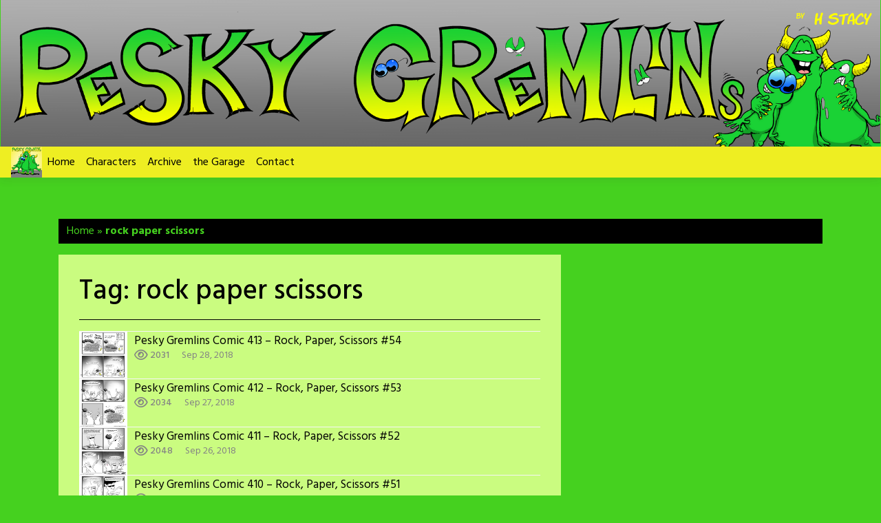

--- FILE ---
content_type: text/html; charset=UTF-8
request_url: https://peskygremlins.com/comic-tag/rock-paper-scissors/
body_size: 11820
content:
<!doctype html>
<html lang="en-US">
<head><style>img.lazy{min-height:1px}</style><link href="https://peskygremlins.com/wp-content/plugins/w3-total-cache/pub/js/lazyload.min.js" as="script">
	<meta charset="UTF-8">
	<meta name="viewport" content="width=device-width, initial-scale=1, shrink-to-fit=no">
	<link rel="profile" href="https://gmpg.org/xfn/11">

	<meta name='robots' content='index, follow, max-image-preview:large, max-snippet:-1, max-video-preview:-1' />

	<!-- This site is optimized with the Yoast SEO plugin v26.8 - https://yoast.com/product/yoast-seo-wordpress/ -->
	<title>rock paper scissors Archives - Pesky Gremlins</title>
	<link rel="canonical" href="https://peskygremlins.com/comic-tag/rock-paper-scissors/" />
	<link rel="next" href="https://peskygremlins.com/comic-tag/rock-paper-scissors/page/2/" />
	<meta property="og:locale" content="en_US" />
	<meta property="og:type" content="article" />
	<meta property="og:title" content="rock paper scissors Archives - Pesky Gremlins" />
	<meta property="og:url" content="https://peskygremlins.com/comic-tag/rock-paper-scissors/" />
	<meta property="og:site_name" content="Pesky Gremlins" />
	<meta name="twitter:card" content="summary_large_image" />
	<meta name="twitter:site" content="@PeskyGremlins" />
	<script type="application/ld+json" class="yoast-schema-graph">{"@context":"https://schema.org","@graph":[{"@type":"CollectionPage","@id":"https://peskygremlins.com/comic-tag/rock-paper-scissors/","url":"https://peskygremlins.com/comic-tag/rock-paper-scissors/","name":"rock paper scissors Archives - Pesky Gremlins","isPartOf":{"@id":"https://peskygremlins.com/#website"},"primaryImageOfPage":{"@id":"https://peskygremlins.com/comic-tag/rock-paper-scissors/#primaryimage"},"image":{"@id":"https://peskygremlins.com/comic-tag/rock-paper-scissors/#primaryimage"},"thumbnailUrl":"https://peskygremlins.com/wp-content/uploads/2024/03/Pesky_Gremlins_Comic_54_Thumb.png","breadcrumb":{"@id":"https://peskygremlins.com/comic-tag/rock-paper-scissors/#breadcrumb"},"inLanguage":"en-US"},{"@type":"ImageObject","inLanguage":"en-US","@id":"https://peskygremlins.com/comic-tag/rock-paper-scissors/#primaryimage","url":"https://peskygremlins.com/wp-content/uploads/2024/03/Pesky_Gremlins_Comic_54_Thumb.png","contentUrl":"https://peskygremlins.com/wp-content/uploads/2024/03/Pesky_Gremlins_Comic_54_Thumb.png","width":118,"height":150},{"@type":"BreadcrumbList","@id":"https://peskygremlins.com/comic-tag/rock-paper-scissors/#breadcrumb","itemListElement":[{"@type":"ListItem","position":1,"name":"Home","item":"https://peskygremlins.com/"},{"@type":"ListItem","position":2,"name":"rock paper scissors"}]},{"@type":"WebSite","@id":"https://peskygremlins.com/#website","url":"https://peskygremlins.com/","name":"Pesky Gremlins","description":"Where failure IS an option!","publisher":{"@id":"https://peskygremlins.com/#organization"},"potentialAction":[{"@type":"SearchAction","target":{"@type":"EntryPoint","urlTemplate":"https://peskygremlins.com/?s={search_term_string}"},"query-input":{"@type":"PropertyValueSpecification","valueRequired":true,"valueName":"search_term_string"}}],"inLanguage":"en-US"},{"@type":"Organization","@id":"https://peskygremlins.com/#organization","name":"Pesky Gremlins","url":"https://peskygremlins.com/","logo":{"@type":"ImageObject","inLanguage":"en-US","@id":"https://peskygremlins.com/#/schema/logo/image/","url":"https://peskygremlins.com/wp-content/uploads/2024/02/BG-Pesky-Logo-1080x1080-1.png","contentUrl":"https://peskygremlins.com/wp-content/uploads/2024/02/BG-Pesky-Logo-1080x1080-1.png","width":1080,"height":1079,"caption":"Pesky Gremlins"},"image":{"@id":"https://peskygremlins.com/#/schema/logo/image/"},"sameAs":["https://www.facebook.com/elmo.glitch","https://x.com/PeskyGremlins","https://www.instagram.com/h.__stacy/","https://www.pinterest.com/elmoglitch/"]}]}</script>
	<!-- / Yoast SEO plugin. -->


<link rel='dns-prefetch' href='//peskygremlins.com' />
<link rel='dns-prefetch' href='//www.googletagmanager.com' />
<link rel='dns-prefetch' href='//fonts.googleapis.com' />
<link rel='dns-prefetch' href='//use.fontawesome.com' />
<link rel='dns-prefetch' href='//cdn.openshareweb.com' />
<link rel='dns-prefetch' href='//cdn.shareaholic.net' />
<link rel='dns-prefetch' href='//www.shareaholic.net' />
<link rel='dns-prefetch' href='//analytics.shareaholic.com' />
<link rel='dns-prefetch' href='//recs.shareaholic.com' />
<link rel='dns-prefetch' href='//partner.shareaholic.com' />
<link rel="alternate" type="application/rss+xml" title="Pesky Gremlins &raquo; Feed" href="https://peskygremlins.com/feed/" />
<link rel="alternate" type="application/rss+xml" title="Pesky Gremlins &raquo; Comments Feed" href="https://peskygremlins.com/comments/feed/" />
<link rel="alternate" type="application/rss+xml" title="Pesky Gremlins &raquo; rock paper scissors Tag Feed" href="https://peskygremlins.com/comic-tag/rock-paper-scissors/feed/" />
<!-- Shareaholic - https://www.shareaholic.com -->
<link rel='preload' href='//cdn.shareaholic.net/assets/pub/shareaholic.js' as='script'/>
<script data-no-minify='1' data-cfasync='false'>
_SHR_SETTINGS = {"endpoints":{"local_recs_url":"https:\/\/peskygremlins.com\/wp-admin\/admin-ajax.php?action=shareaholic_permalink_related","ajax_url":"https:\/\/peskygremlins.com\/wp-admin\/admin-ajax.php"},"site_id":"2692095fc553c74c01f37274b5af9099"};
</script>
<script data-no-minify='1' data-cfasync='false' src='//cdn.shareaholic.net/assets/pub/shareaholic.js' data-shr-siteid='2692095fc553c74c01f37274b5af9099' async ></script>

<!-- Shareaholic Content Tags -->
<meta name='shareaholic:site_name' content='Pesky Gremlins' />
<meta name='shareaholic:language' content='en-US' />
<meta name='shareaholic:site_id' content='2692095fc553c74c01f37274b5af9099' />
<meta name='shareaholic:wp_version' content='9.7.13' />

<!-- Shareaholic Content Tags End -->
<style id='wp-img-auto-sizes-contain-inline-css' type='text/css'>
img:is([sizes=auto i],[sizes^="auto," i]){contain-intrinsic-size:3000px 1500px}
/*# sourceURL=wp-img-auto-sizes-contain-inline-css */
</style>
<style id='wp-emoji-styles-inline-css' type='text/css'>

	img.wp-smiley, img.emoji {
		display: inline !important;
		border: none !important;
		box-shadow: none !important;
		height: 1em !important;
		width: 1em !important;
		margin: 0 0.07em !important;
		vertical-align: -0.1em !important;
		background: none !important;
		padding: 0 !important;
	}
/*# sourceURL=wp-emoji-styles-inline-css */
</style>
<link rel='stylesheet' id='wp-block-library-css' href='https://peskygremlins.com/wp-includes/css/dist/block-library/style.min.css?ver=6.9' type='text/css' media='all' />
<style id='global-styles-inline-css' type='text/css'>
:root{--wp--preset--aspect-ratio--square: 1;--wp--preset--aspect-ratio--4-3: 4/3;--wp--preset--aspect-ratio--3-4: 3/4;--wp--preset--aspect-ratio--3-2: 3/2;--wp--preset--aspect-ratio--2-3: 2/3;--wp--preset--aspect-ratio--16-9: 16/9;--wp--preset--aspect-ratio--9-16: 9/16;--wp--preset--color--black: #000000;--wp--preset--color--cyan-bluish-gray: #abb8c3;--wp--preset--color--white: #ffffff;--wp--preset--color--pale-pink: #f78da7;--wp--preset--color--vivid-red: #cf2e2e;--wp--preset--color--luminous-vivid-orange: #ff6900;--wp--preset--color--luminous-vivid-amber: #fcb900;--wp--preset--color--light-green-cyan: #7bdcb5;--wp--preset--color--vivid-green-cyan: #00d084;--wp--preset--color--pale-cyan-blue: #8ed1fc;--wp--preset--color--vivid-cyan-blue: #0693e3;--wp--preset--color--vivid-purple: #9b51e0;--wp--preset--gradient--vivid-cyan-blue-to-vivid-purple: linear-gradient(135deg,rgb(6,147,227) 0%,rgb(155,81,224) 100%);--wp--preset--gradient--light-green-cyan-to-vivid-green-cyan: linear-gradient(135deg,rgb(122,220,180) 0%,rgb(0,208,130) 100%);--wp--preset--gradient--luminous-vivid-amber-to-luminous-vivid-orange: linear-gradient(135deg,rgb(252,185,0) 0%,rgb(255,105,0) 100%);--wp--preset--gradient--luminous-vivid-orange-to-vivid-red: linear-gradient(135deg,rgb(255,105,0) 0%,rgb(207,46,46) 100%);--wp--preset--gradient--very-light-gray-to-cyan-bluish-gray: linear-gradient(135deg,rgb(238,238,238) 0%,rgb(169,184,195) 100%);--wp--preset--gradient--cool-to-warm-spectrum: linear-gradient(135deg,rgb(74,234,220) 0%,rgb(151,120,209) 20%,rgb(207,42,186) 40%,rgb(238,44,130) 60%,rgb(251,105,98) 80%,rgb(254,248,76) 100%);--wp--preset--gradient--blush-light-purple: linear-gradient(135deg,rgb(255,206,236) 0%,rgb(152,150,240) 100%);--wp--preset--gradient--blush-bordeaux: linear-gradient(135deg,rgb(254,205,165) 0%,rgb(254,45,45) 50%,rgb(107,0,62) 100%);--wp--preset--gradient--luminous-dusk: linear-gradient(135deg,rgb(255,203,112) 0%,rgb(199,81,192) 50%,rgb(65,88,208) 100%);--wp--preset--gradient--pale-ocean: linear-gradient(135deg,rgb(255,245,203) 0%,rgb(182,227,212) 50%,rgb(51,167,181) 100%);--wp--preset--gradient--electric-grass: linear-gradient(135deg,rgb(202,248,128) 0%,rgb(113,206,126) 100%);--wp--preset--gradient--midnight: linear-gradient(135deg,rgb(2,3,129) 0%,rgb(40,116,252) 100%);--wp--preset--font-size--small: 13px;--wp--preset--font-size--medium: 20px;--wp--preset--font-size--large: 36px;--wp--preset--font-size--x-large: 42px;--wp--preset--spacing--20: 0.44rem;--wp--preset--spacing--30: 0.67rem;--wp--preset--spacing--40: 1rem;--wp--preset--spacing--50: 1.5rem;--wp--preset--spacing--60: 2.25rem;--wp--preset--spacing--70: 3.38rem;--wp--preset--spacing--80: 5.06rem;--wp--preset--shadow--natural: 6px 6px 9px rgba(0, 0, 0, 0.2);--wp--preset--shadow--deep: 12px 12px 50px rgba(0, 0, 0, 0.4);--wp--preset--shadow--sharp: 6px 6px 0px rgba(0, 0, 0, 0.2);--wp--preset--shadow--outlined: 6px 6px 0px -3px rgb(255, 255, 255), 6px 6px rgb(0, 0, 0);--wp--preset--shadow--crisp: 6px 6px 0px rgb(0, 0, 0);}:where(.is-layout-flex){gap: 0.5em;}:where(.is-layout-grid){gap: 0.5em;}body .is-layout-flex{display: flex;}.is-layout-flex{flex-wrap: wrap;align-items: center;}.is-layout-flex > :is(*, div){margin: 0;}body .is-layout-grid{display: grid;}.is-layout-grid > :is(*, div){margin: 0;}:where(.wp-block-columns.is-layout-flex){gap: 2em;}:where(.wp-block-columns.is-layout-grid){gap: 2em;}:where(.wp-block-post-template.is-layout-flex){gap: 1.25em;}:where(.wp-block-post-template.is-layout-grid){gap: 1.25em;}.has-black-color{color: var(--wp--preset--color--black) !important;}.has-cyan-bluish-gray-color{color: var(--wp--preset--color--cyan-bluish-gray) !important;}.has-white-color{color: var(--wp--preset--color--white) !important;}.has-pale-pink-color{color: var(--wp--preset--color--pale-pink) !important;}.has-vivid-red-color{color: var(--wp--preset--color--vivid-red) !important;}.has-luminous-vivid-orange-color{color: var(--wp--preset--color--luminous-vivid-orange) !important;}.has-luminous-vivid-amber-color{color: var(--wp--preset--color--luminous-vivid-amber) !important;}.has-light-green-cyan-color{color: var(--wp--preset--color--light-green-cyan) !important;}.has-vivid-green-cyan-color{color: var(--wp--preset--color--vivid-green-cyan) !important;}.has-pale-cyan-blue-color{color: var(--wp--preset--color--pale-cyan-blue) !important;}.has-vivid-cyan-blue-color{color: var(--wp--preset--color--vivid-cyan-blue) !important;}.has-vivid-purple-color{color: var(--wp--preset--color--vivid-purple) !important;}.has-black-background-color{background-color: var(--wp--preset--color--black) !important;}.has-cyan-bluish-gray-background-color{background-color: var(--wp--preset--color--cyan-bluish-gray) !important;}.has-white-background-color{background-color: var(--wp--preset--color--white) !important;}.has-pale-pink-background-color{background-color: var(--wp--preset--color--pale-pink) !important;}.has-vivid-red-background-color{background-color: var(--wp--preset--color--vivid-red) !important;}.has-luminous-vivid-orange-background-color{background-color: var(--wp--preset--color--luminous-vivid-orange) !important;}.has-luminous-vivid-amber-background-color{background-color: var(--wp--preset--color--luminous-vivid-amber) !important;}.has-light-green-cyan-background-color{background-color: var(--wp--preset--color--light-green-cyan) !important;}.has-vivid-green-cyan-background-color{background-color: var(--wp--preset--color--vivid-green-cyan) !important;}.has-pale-cyan-blue-background-color{background-color: var(--wp--preset--color--pale-cyan-blue) !important;}.has-vivid-cyan-blue-background-color{background-color: var(--wp--preset--color--vivid-cyan-blue) !important;}.has-vivid-purple-background-color{background-color: var(--wp--preset--color--vivid-purple) !important;}.has-black-border-color{border-color: var(--wp--preset--color--black) !important;}.has-cyan-bluish-gray-border-color{border-color: var(--wp--preset--color--cyan-bluish-gray) !important;}.has-white-border-color{border-color: var(--wp--preset--color--white) !important;}.has-pale-pink-border-color{border-color: var(--wp--preset--color--pale-pink) !important;}.has-vivid-red-border-color{border-color: var(--wp--preset--color--vivid-red) !important;}.has-luminous-vivid-orange-border-color{border-color: var(--wp--preset--color--luminous-vivid-orange) !important;}.has-luminous-vivid-amber-border-color{border-color: var(--wp--preset--color--luminous-vivid-amber) !important;}.has-light-green-cyan-border-color{border-color: var(--wp--preset--color--light-green-cyan) !important;}.has-vivid-green-cyan-border-color{border-color: var(--wp--preset--color--vivid-green-cyan) !important;}.has-pale-cyan-blue-border-color{border-color: var(--wp--preset--color--pale-cyan-blue) !important;}.has-vivid-cyan-blue-border-color{border-color: var(--wp--preset--color--vivid-cyan-blue) !important;}.has-vivid-purple-border-color{border-color: var(--wp--preset--color--vivid-purple) !important;}.has-vivid-cyan-blue-to-vivid-purple-gradient-background{background: var(--wp--preset--gradient--vivid-cyan-blue-to-vivid-purple) !important;}.has-light-green-cyan-to-vivid-green-cyan-gradient-background{background: var(--wp--preset--gradient--light-green-cyan-to-vivid-green-cyan) !important;}.has-luminous-vivid-amber-to-luminous-vivid-orange-gradient-background{background: var(--wp--preset--gradient--luminous-vivid-amber-to-luminous-vivid-orange) !important;}.has-luminous-vivid-orange-to-vivid-red-gradient-background{background: var(--wp--preset--gradient--luminous-vivid-orange-to-vivid-red) !important;}.has-very-light-gray-to-cyan-bluish-gray-gradient-background{background: var(--wp--preset--gradient--very-light-gray-to-cyan-bluish-gray) !important;}.has-cool-to-warm-spectrum-gradient-background{background: var(--wp--preset--gradient--cool-to-warm-spectrum) !important;}.has-blush-light-purple-gradient-background{background: var(--wp--preset--gradient--blush-light-purple) !important;}.has-blush-bordeaux-gradient-background{background: var(--wp--preset--gradient--blush-bordeaux) !important;}.has-luminous-dusk-gradient-background{background: var(--wp--preset--gradient--luminous-dusk) !important;}.has-pale-ocean-gradient-background{background: var(--wp--preset--gradient--pale-ocean) !important;}.has-electric-grass-gradient-background{background: var(--wp--preset--gradient--electric-grass) !important;}.has-midnight-gradient-background{background: var(--wp--preset--gradient--midnight) !important;}.has-small-font-size{font-size: var(--wp--preset--font-size--small) !important;}.has-medium-font-size{font-size: var(--wp--preset--font-size--medium) !important;}.has-large-font-size{font-size: var(--wp--preset--font-size--large) !important;}.has-x-large-font-size{font-size: var(--wp--preset--font-size--x-large) !important;}
/*# sourceURL=global-styles-inline-css */
</style>

<style id='classic-theme-styles-inline-css' type='text/css'>
/*! This file is auto-generated */
.wp-block-button__link{color:#fff;background-color:#32373c;border-radius:9999px;box-shadow:none;text-decoration:none;padding:calc(.667em + 2px) calc(1.333em + 2px);font-size:1.125em}.wp-block-file__button{background:#32373c;color:#fff;text-decoration:none}
/*# sourceURL=/wp-includes/css/classic-themes.min.css */
</style>
<link rel='stylesheet' id='wp-components-css' href='https://peskygremlins.com/wp-includes/css/dist/components/style.min.css?ver=6.9' type='text/css' media='all' />
<link rel='stylesheet' id='wp-preferences-css' href='https://peskygremlins.com/wp-includes/css/dist/preferences/style.min.css?ver=6.9' type='text/css' media='all' />
<link rel='stylesheet' id='wp-block-editor-css' href='https://peskygremlins.com/wp-includes/css/dist/block-editor/style.min.css?ver=6.9' type='text/css' media='all' />
<link rel='stylesheet' id='wp-reusable-blocks-css' href='https://peskygremlins.com/wp-includes/css/dist/reusable-blocks/style.min.css?ver=6.9' type='text/css' media='all' />
<link rel='stylesheet' id='wp-patterns-css' href='https://peskygremlins.com/wp-includes/css/dist/patterns/style.min.css?ver=6.9' type='text/css' media='all' />
<link rel='stylesheet' id='wp-editor-css' href='https://peskygremlins.com/wp-includes/css/dist/editor/style.min.css?ver=6.9' type='text/css' media='all' />
<link rel='stylesheet' id='block-robo-gallery-style-css-css' href='https://peskygremlins.com/wp-content/plugins/robo-gallery/includes/extensions/block/dist/blocks.style.build.css?ver=5.1.2' type='text/css' media='all' />
<style id='font-awesome-svg-styles-default-inline-css' type='text/css'>
.svg-inline--fa {
  display: inline-block;
  height: 1em;
  overflow: visible;
  vertical-align: -.125em;
}
/*# sourceURL=font-awesome-svg-styles-default-inline-css */
</style>
<link rel='stylesheet' id='font-awesome-svg-styles-css' href='https://peskygremlins.com/wp-content/uploads/font-awesome/v6.5.2/css/svg-with-js.css' type='text/css' media='all' />
<style id='font-awesome-svg-styles-inline-css' type='text/css'>
   .wp-block-font-awesome-icon svg::before,
   .wp-rich-text-font-awesome-icon svg::before {content: unset;}
/*# sourceURL=font-awesome-svg-styles-inline-css */
</style>
<link rel='stylesheet' id='contact-form-7-css' href='https://peskygremlins.com/wp-content/plugins/contact-form-7/includes/css/styles.css?ver=6.1.4' type='text/css' media='all' />
<link rel='stylesheet' id='toocheke-companion-likes-css' href='https://peskygremlins.com/wp-content/plugins/toocheke-companion/css/toocheke-likes.css?ver=6.9' type='text/css' media='all' />
<link rel='stylesheet' id='parent-bootstrap-style-css' href='https://peskygremlins.com/wp-content/themes/toocheke/dist/css/bootstrap.min.css?ver=6.9' type='text/css' media='all' />
<link rel='stylesheet' id='toocheke-style-css' href='https://peskygremlins.com/wp-content/themes/toocheke/style.css?ver=6.9' type='text/css' media='all' />
<style id='toocheke-style-inline-css' type='text/css'>

		/* Main Background Color */
			body, #comic-list>li:hover, .comment-respond{
				background-color: #45d11f !important;
		}
           .btn-outline-black:hover{
        color: #45d11f !important;
    }
	

		/* Navbar and Nav DropdownArea */
		.navbar, .navbar-expand-md .navbar-nav .dropdown-menu
		{

		background-color: #eeee22 !important;

		}

	

		/* Sidebar Background, Links, Input Color */
			 #comic-list>li:hover a,  #comic-list>li:hover p, #side-bar #comic-list > li:hover a, #side-bar #comic-list > li:hover p, #comic-list>li>a:hover, .comic-navigation a:hover {
				color: #45d11f ;
			}
            .form-group input:focus,
			input[type="text"]:focus,
			input[type="password"]:focus,
			input[type="email"]:focus,
			input[type="number"]:focus,
			input[type="tel"]:focus,
			input[type="url"]:focus,
			input[type="search"]:focus,
			textarea:focus,
			textarea.form-control:focus,
			select.form-control:focus {
				border: 1px solid #45d11f !important;
			}

			.jumbotron, #side-bar, .page-numbers, .chip, .left-title:after, .series-rollover {
				background-color: #45d11f !important;
			}
            .form-section h2 {
                border-bottom: 3px solid #45d11f !important;
            }

			.current-post {
				border: 3px solid #45d11f !important;
		}
		#home-scroll-container .ScrollTop:hover, #language-switch-container .SwitchLang:hover
		{
			background-color: #45d11f !important;
		}
	

		/* Sidebar and Jumbotron text color */
		 #wp-calendar thead th,
			#wp-calendar tbody td
			{
				border: 1px solid #000000 !important;
		}
			#wp-calendar thead th,
			#wp-calendar tbody td{
				color: #000000 !important;
			}
			.jumbotron, #side-bar, #side-bar section .widget-title, .social-links ul li a, #side-bar section#twitter ul li a,
				#side-bar .tagcloud a:hover,
				#side-bar .tagcloud a:focus,
                .series-rollover, .series-link, .series-link:hover,
                #side-bar .comic-item .comic-title, #side-bar .comic-item .comic-list-item-details
				{
					color: #000000;
		}

		#home-scroll-container .ScrollTop:hover, #language-switch-container .SwitchLang:hover
			{
				color: #000000 !important;

	}

	

		/* Content Area */
			#left-col,
			#left-content,
			#comic-nav-top,
			#comic-nav-bottom,
			#comic,
			#comments .card .card-header,
			.single-comic-navigation
			{

			background-color: #cafc80 !important;

	}

	

		/* Box Text Colors */
	input[type="submit"],
	input[type="button"],
	input[type="reset"],
	button,
	.dropdown-item:focus,
	.dropdown-item:hover,
	#side-bar a:visited,
	.social-links ul li a,
	.social-links ul li a span.fab,
	.social-links ul li a span.fas,
	#side-bar section#twitter ul li a,
	.page-numbers,
	.page-numbers:hover,
	.chip,
	#wp-calendar caption,
    #wp-calendar th,
    #archive-page-calendar-wrapper
#wp-calendar tbody td a
	{
		color: #dddddd !important;
	}

	#wp-calendar tbody td a {
			background: #dddddd !important;

	}

	

		/* Complementary Colors */
            a:hover,
            a:focus,
            a:active,
            a:visited:hover,
            .swipe,
            #archive-page-calendar-wrapper
            #wp-calendar tfoot a,
            .manga-grid-item-container:hover .manga-grid-item-title,
            .manga-page-nav a:hover,.page-icons-wrapper:hover,
            .page-icons-wrapper:hover svg,
            .page-icons-wrapper:hover path
            {
				color: #a00e4b ;
			}
			input[type="submit"],
			input[type="button"],
			input[type="reset"],
			button,
			input[type="submit"]:hover,
			input[type="button"]:hover,
			input[type="reset"]:hover,
			button:hover,
			.btn-danger,
			.btn-danger:hover,
            .fc .fc-button,
            .fc .fc-button:hover
			{
				background-color: #a00e4b !important;
				border: 1px solid #a00e4b !important;
			}
            swiper-container {
  --swiper-navigation-color: #a00e4b !important;
  --swiper-pagination-color: #a00e4b !important;
}
  .manga-page-nav a:hover svg, .page-icons-wrapper:hover .full-screen-path {
  fill: #a00e4b !important;
}

.page-icons-wrapper:hover,
.page-icons-wrapper:hover svg,
.page-icons-wrapper:hover path {
  stroke: #a00e4b !important;
}
  .spinner {
    border-top: 8px solid #a00e4b !important;
}


			.social-links ul li a span.fab,
			.social-links ul li a span.fas,
			#wp-calendar tbody td:hover a,
			#wp-calendar caption,
			.page-numbers:hover,
			#home-scroll-container .ScrollTop, #language-switch-container .SwitchLang,
			#side-bar .tagcloud a:hover,
            #side-bar .tagcloud a:focus,
            #archive-page-calendar-wrapper
            #wp-calendar tbody td a
			{
				background-color: #a00e4b !important;
	}

	

			/* Sidebar links and active page link */
			#wp-calendar tfoot a, #side-bar a, #side-bar .tagcloud a   {
				color: #000000;
	}
		.page-numbers.current {
			background-color: #000000 !important;
		}
		#side-bar .tagcloud a {
			border: 1px solid #000000;

	}

	

				/* Main Content Link Color */
				a,
                a:visited
					{
						color: #0066bf ;
	}

	

				/* Navbar Link Color */
				.navbar-light .navbar-nav .nav-link, a.dropdown-item, #archive-menu li a {
									color: #000000;
				}
				.navbar-light .navbar-toggler .icon-bar{
					background-color: #000000;
				}

	

		/* Navbar Link Hover Color */
		.navbar-light .navbar-nav .active>.nav-link, .navbar-light .navbar-nav .nav-link.active, .navbar-light .navbar-nav .nav-link.show, .navbar-light .navbar-nav .show>.nav-link {
		    color: #1e73be;
		}

		.navbar-light .navbar-nav .nav-link:focus,
	.navbar-light .navbar-nav .nav-link:hover,
	.navbar-light .navbar-nav .active>.nav-link,
	.navbar-light .navbar-nav .nav-link.active,
	.navbar-light .navbar-nav .nav-link.show,
	.navbar-light .navbar-nav .show>.nav-link,
    #archive-menu li a:hover{
		color: #1e73be;
	}

		.navbar-light .navbar-nav>.active>a,
	.navbar-light .navbar-nav>.active>a:hover,
	.navbar-light .navbar-nav>.active>a:focus {
		border-bottom: 3px solid #1e73be !important;
	}

	.navbar-light .navbar-toggler .icon-bar:hover,
	.dropdown-item:focus,
	.dropdown-item:hover,
	.navbar-nav>.menu-item:before,
    #archive-menu li:before
	{
		background-color: #1e73be !important;
	}
	

		/* Footer text Color */
		.footer {
	color: #fcfcfc  !important;
}
	

		/* Footer Link Color */
		.footer a, .footer a:hover, .footer a:focus, .footer a:active {
	color: #000000 !important;
}
	

		/* Custom jumbotron height */
		.jumbotron {
            height: auto;
}
	
/*# sourceURL=toocheke-style-inline-css */
</style>
<link rel='stylesheet' id='bs-smartmenus-css' href='https://peskygremlins.com/wp-content/themes/toocheke/dist/css/jquery.smartmenus.bootstrap-4.css?ver=6.9' type='text/css' media='all' />
<link rel='stylesheet' id='toocheke-font-awesome-css' href='https://peskygremlins.com/wp-content/themes/toocheke/fonts/font-awesome/css/all.min.css?ver=1.0.0' type='text/css' media='all' />
<link rel='stylesheet' id='owl-carousel-css' href='https://peskygremlins.com/wp-content/themes/toocheke/dist/css/owl.carousel.min.css?ver=6.9' type='text/css' media='all' />
<link rel='stylesheet' id='owl-theme-default-css' href='https://peskygremlins.com/wp-content/themes/toocheke/dist/css/owl.theme.default.min.css?ver=6.9' type='text/css' media='all' />
<link rel='stylesheet' id='google-font-hind-css' href='//fonts.googleapis.com/css?family=Hind:regular,medium,bold,bolditalic,semibold' type='text/css' media='all' />
<style id='toocheke-home-custom-style-inline-css' type='text/css'>

		@media (min-width: 992px){
			#content{
				margin-top: 60px !important;
			}
	}
	@media (max-width: 991px){
		main {
			margin-top: 0px;
		}
		#content{
			margin-top: 35px !important;
		}
}

		#comic-archive-list, #chapter-wrapper, #collection-wrapper, #series-wrapper, #blog-section {
			display: none !important;
				}
				#latest-comic {
					display: block !important;
						}
				
/*# sourceURL=toocheke-home-custom-style-inline-css */
</style>
<link rel='stylesheet' id='font-awesome-official-css' href='https://use.fontawesome.com/releases/v6.5.2/css/all.css' type='text/css' media='all' integrity="sha384-PPIZEGYM1v8zp5Py7UjFb79S58UeqCL9pYVnVPURKEqvioPROaVAJKKLzvH2rDnI" crossorigin="anonymous" />
<link rel='stylesheet' id='toocheke-child-style-css' href='https://peskygremlins.com/wp-content/themes/toocheke-child/style.css?ver=1.0.0' type='text/css' media='all' />
<link rel='stylesheet' id='font-awesome-official-v4shim-css' href='https://use.fontawesome.com/releases/v6.5.2/css/v4-shims.css' type='text/css' media='all' integrity="sha384-XyvK/kKwgVW+fuRkusfLgfhAMuaxLPSOY8W7wj8tUkf0Nr2WGHniPmpdu+cmPS5n" crossorigin="anonymous" />
<script type="text/javascript" src="https://peskygremlins.com/wp-includes/js/jquery/jquery.min.js?ver=3.7.1" id="jquery-core-js"></script>
<script type="text/javascript" src="https://peskygremlins.com/wp-includes/js/jquery/jquery-migrate.min.js?ver=3.4.1" id="jquery-migrate-js"></script>

<!-- Google tag (gtag.js) snippet added by Site Kit -->
<!-- Google Analytics snippet added by Site Kit -->
<script type="text/javascript" src="https://www.googletagmanager.com/gtag/js?id=GT-W6BGNRZ" id="google_gtagjs-js" async></script>
<script type="text/javascript" id="google_gtagjs-js-after">
/* <![CDATA[ */
window.dataLayer = window.dataLayer || [];function gtag(){dataLayer.push(arguments);}
gtag("set","linker",{"domains":["peskygremlins.com"]});
gtag("js", new Date());
gtag("set", "developer_id.dZTNiMT", true);
gtag("config", "GT-W6BGNRZ");
//# sourceURL=google_gtagjs-js-after
/* ]]> */
</script>
<link rel="https://api.w.org/" href="https://peskygremlins.com/wp-json/" /><link rel="alternate" title="JSON" type="application/json" href="https://peskygremlins.com/wp-json/wp/v2/comic_tags/16" /><link rel="EditURI" type="application/rsd+xml" title="RSD" href="https://peskygremlins.com/xmlrpc.php?rsd" />
<meta name="generator" content="WordPress 6.9" />
<meta name="generator" content="Site Kit by Google 1.171.0" />			<style type="text/css" id="toocheke-header-css">
					.site-header {

			/*
			 * No shorthand so the Customizer can override individual properties.
			 * @see https://core.trac.wordpress.org/ticket/31460
			 */
			background-image: url(https://peskygremlins.com/wp-content/uploads/2024/02/Pesky_Gremlins_Web_Banner1920x320.png);
			background-repeat: no-repeat;
			background-position: 50% 50%;
			-webkit-background-size: cover;
			-moz-background-size:    cover;
			-o-background-size:      cover;
			background-size:         cover;
		}

		@media screen and (min-width: 59.6875em) {
			body:before {

				/*
				 * No shorthand so the Customizer can override individual properties.
				 * @see https://core.trac.wordpress.org/ticket/31460
				 */
				background-image: url(https://peskygremlins.com/wp-content/uploads/2024/02/Pesky_Gremlins_Web_Banner1920x320.png);
				background-repeat: no-repeat;
				background-position: 100% 50%;
				-webkit-background-size: cover;
				-moz-background-size:    cover;
				-o-background-size:      cover;
				background-size:         cover;
				border-right: 0;
			}

			.site-header {
				background: transparent;
			}
		}
					.site-title,
		.site-description {
			clip: rect(1px, 1px, 1px, 1px);
			position: absolute;
		}
		</style>
		<style type="text/css" id="custom-background-css">
body.custom-background { background-color: #45d11f; }
</style>
	<link rel="icon" href="https://peskygremlins.com/wp-content/uploads/2024/02/cropped-BG-Pesky-Logo-1080x1080-1-32x32.png" sizes="32x32" />
<link rel="icon" href="https://peskygremlins.com/wp-content/uploads/2024/02/cropped-BG-Pesky-Logo-1080x1080-1-192x192.png" sizes="192x192" />
<link rel="apple-touch-icon" href="https://peskygremlins.com/wp-content/uploads/2024/02/cropped-BG-Pesky-Logo-1080x1080-1-180x180.png" />
<meta name="msapplication-TileImage" content="https://peskygremlins.com/wp-content/uploads/2024/02/cropped-BG-Pesky-Logo-1080x1080-1-270x270.png" />
		<style type="text/css" id="wp-custom-css">
			#breadcrumbs { background-color: #000; padding: 0.25rem 0.75rem; color: #45d11f; }
#breadcrumbs a:link, #breadcrumbs a:visited { color: #45d11f; }
.year-archive .fa-plus, .year-archive  .collapsed .archive { display: none; }
.year-archive .collapsed .fa-plus { display: inline-block; }
.year-archive .archive { display: block; }
		</style>
		</head>

<body class="archive tax-comic_tags term-rock-paper-scissors term-16 custom-background wp-custom-logo wp-theme-toocheke wp-child-theme-toocheke-child">
<div id="page" class="site">
	<a class="skip-link screen-reader-text" href="#content">Skip to content</a>


<!-- START JUMBOTRON -->
<!-- START DESKTOP JUMBOTRON -->

         <div class="jumbotron-header jumbotron jumbotron-fluid d-none d-lg-flex jumbotron-top lazy" style='' data-bg='https://peskygremlins.com/wp-content/uploads/2024/02/Pesky_Gremlins_Web_Banner1920x320.png'>
		 		 <img class='jumbotron-img lazy' src="data:image/svg+xml,%3Csvg%20xmlns='http://www.w3.org/2000/svg'%20viewBox='0%200%201%201'%3E%3C/svg%3E" data-src='https://peskygremlins.com/wp-content/uploads/2024/02/Pesky_Gremlins_Web_Banner1920x320.png' />		 		          </div>
		 <!-- END DESKTOP JUMBOTRON -->
		 <!-- START MOBILE JUMBOTRON -->

         <div class="jumbotron-header jumbotron jumbotron-fluid d-flex d-lg-none jumbotron-top lazy" style='' data-bg='https://peskygremlins.com/wp-content/uploads/2024/01/Pesky-Gremlins-Header-Final.jpg'>
		 		 <img class='jumbotron-img lazy' src="data:image/svg+xml,%3Csvg%20xmlns='http://www.w3.org/2000/svg'%20viewBox='0%200%201%201'%3E%3C/svg%3E" data-src='https://peskygremlins.com/wp-content/uploads/2024/01/Pesky-Gremlins-Header-Final.jpg' />		 		          </div>
		 <!-- END MOBILE JUMBOTRON -->
         <!-- END JUMBOTRON -->
<header id="masthead" class="site-header header-below-jumbotron">



    <nav id="site-navigation" role="navigation"

        class="navbar navbar-expand-md  navbar-light bg-white "

        aria-label="Primary Menu">

        <button class="navbar-toggler collapsed" type="button" data-toggle="collapse" data-target="#bs4Navbar"

            aria-controls="bs4Navbar" aria-expanded="false" aria-label="Toggle navigation">

            <span class="icon-bar"></span>

            <span class="icon-bar"></span>

            <span class="icon-bar"></span>

        </button>

        
        <a href="https://peskygremlins.com/" class="custom-logo-link" rel="home"><img width="45" height="45" src="data:image/svg+xml,%3Csvg%20xmlns='http://www.w3.org/2000/svg'%20viewBox='0%200%2045%2045'%3E%3C/svg%3E" data-src="https://peskygremlins.com/wp-content/uploads/2024/02/BG-Pesky-45x45-1.png" class="custom-logo lazy" alt="Pesky Gremlins" decoding="async" /></a>


        <div id="bs4Navbar" class="collapse navbar-collapse"><ul id="main-menu" class="navbar-nav mr-auto"><li itemscope="itemscope" itemtype="https://www.schema.org/SiteNavigationElement" id="menu-item-4867" class="menu-item menu-item-type-custom menu-item-object-custom menu-item-home menu-item-4867 nav-item"><a title="Home" href="https://peskygremlins.com/" class="nav-link">Home</a></li>
<li itemscope="itemscope" itemtype="https://www.schema.org/SiteNavigationElement" id="menu-item-4869" class="menu-item menu-item-type-post_type menu-item-object-page menu-item-4869 nav-item"><a title="Characters" href="https://peskygremlins.com/pesky-gremlins-characters/" class="nav-link">Characters</a></li>
<li itemscope="itemscope" itemtype="https://www.schema.org/SiteNavigationElement" id="menu-item-4954" class="menu-item menu-item-type-custom menu-item-object-custom menu-item-4954 nav-item"><a title="Archive" href="https://peskygremlins.com/comic/" class="nav-link">Archive</a></li>
<li itemscope="itemscope" itemtype="https://www.schema.org/SiteNavigationElement" id="menu-item-5084" class="menu-item menu-item-type-post_type menu-item-object-page menu-item-5084 nav-item"><a title="the Garage" href="https://peskygremlins.com/the-garage/" class="nav-link">the Garage</a></li>
<li itemscope="itemscope" itemtype="https://www.schema.org/SiteNavigationElement" id="menu-item-5016" class="menu-item menu-item-type-post_type menu-item-object-page menu-item-5016 nav-item"><a title="Contact" href="https://peskygremlins.com/contact/" class="nav-link">Contact</a></li>
<li class="nav-item menu-item comic-bookmark-item"> <a id="toocheke-go-to-bookmark" class="nav-link" href="javascript:;"><i class="fas fa-lg fa-bookmark"" aria-hidden="true"></i></a></li></ul></div>
    </nav>





</header><!-- #masthead -->
	<main role="main" class="site-main" id="main">

         <!-- START MAIN CONTENT -->
         <div id="content" class="site-content">

<p id="breadcrumbs"><span><span><a href="https://peskygremlins.com/">Home</a></span> » <span class="breadcrumb_last" aria-current="page"><strong>rock paper scissors</strong></span></span></p>
<div class="row">
               <!--START LEFT COL-->
               <div class="col-lg-8">
                  <div id="left-col">
                     <div id="left-content">
		
			<header class="page-header">
				<h1 class="page-title">Tag: <span>rock paper scissors</span></h1>			</header><!-- .page-header -->
            <hr class="toocheke-hr"/>
            <ul id="comic-list">
			<li id="post-2618" class="post-2618 comic type-comic status-publish has-post-thumbnail hentry chapters-62 comic_tags-cartoon comic_tags-comic comic_tags-comics comic_tags-gremlins comic_tags-rock-paper-scissors comic_characters-fubar comic_characters-lucas comic_characters-pesky-gremlins-cast-snafu">

        <a href="https://peskygremlins.com/comic/pesky-gremlins-comic-413-rock-paper-scissors-i-win-54/">
                                 <div class="comic-item">
                                    <div class="thmb">
										<img width="118" height="150" src="data:image/svg+xml,%3Csvg%20xmlns='http://www.w3.org/2000/svg'%20viewBox='0%200%20118%20150'%3E%3C/svg%3E" data-src="https://peskygremlins.com/wp-content/uploads/2024/03/Pesky_Gremlins_Comic_54_Thumb.png" class="attachment-thumbnail size-thumbnail wp-post-image lazy" alt="" decoding="async" />
</div>
                                    <div class="comic-info">
                                                                       <div class="comic-title-wrapper">
                                   <p class="comic-title"><span class="comic-number"></span> Pesky Gremlins Comic 413 – Rock, Paper, Scissors #54</p>
</div>

                                    <p class="comic-list-item-details">
                                                                            <span class="analytics-wrapper">
                                                 <span class="views-wrapper">
               <i class="far fa-lg fa-eye" aria-hidden="true"></i> 2031</span>
</span>
<span class="comic-post-date">
                                       Sep 28, 2018                                       </span>
                                    </p>
</div>
                                 </div>
                                                               </a>
                                                         </li>
<li id="post-2616" class="post-2616 comic type-comic status-publish has-post-thumbnail hentry chapters-62 comic_tags-cartoon comic_tags-comic comic_tags-comics comic_tags-gremlins comic_tags-rock-paper-scissors comic_characters-fubar comic_characters-lucas comic_characters-pesky-gremlins-cast-snafu">

        <a href="https://peskygremlins.com/comic/pesky-gremlins-comic-412-rock-paper-scissors-starting-without-53/">
                                 <div class="comic-item">
                                    <div class="thmb">
										<img width="118" height="150" src="data:image/svg+xml,%3Csvg%20xmlns='http://www.w3.org/2000/svg'%20viewBox='0%200%20118%20150'%3E%3C/svg%3E" data-src="https://peskygremlins.com/wp-content/uploads/2024/03/Pesky_Gremlins_Comic_53_Thumb.png" class="attachment-thumbnail size-thumbnail wp-post-image lazy" alt="" decoding="async" />
</div>
                                    <div class="comic-info">
                                                                       <div class="comic-title-wrapper">
                                   <p class="comic-title"><span class="comic-number"></span> Pesky Gremlins Comic 412 – Rock, Paper, Scissors #53</p>
</div>

                                    <p class="comic-list-item-details">
                                                                            <span class="analytics-wrapper">
                                                 <span class="views-wrapper">
               <i class="far fa-lg fa-eye" aria-hidden="true"></i> 2034</span>
</span>
<span class="comic-post-date">
                                       Sep 27, 2018                                       </span>
                                    </p>
</div>
                                 </div>
                                                               </a>
                                                         </li>
<li id="post-2614" class="post-2614 comic type-comic status-publish has-post-thumbnail hentry chapters-62 comic_tags-cartoon comic_tags-comic comic_tags-comics comic_tags-gremlins comic_tags-rock-paper-scissors comic_characters-fubar comic_characters-lucas comic_characters-pesky-gremlins-cast-snafu">

        <a href="https://peskygremlins.com/comic/pesky-gremlins-comic-411-rock-paper-scissors-rock-and-a-hard-place-52/">
                                 <div class="comic-item">
                                    <div class="thmb">
										<img width="118" height="150" src="data:image/svg+xml,%3Csvg%20xmlns='http://www.w3.org/2000/svg'%20viewBox='0%200%20118%20150'%3E%3C/svg%3E" data-src="https://peskygremlins.com/wp-content/uploads/2024/03/Pesky_Gremlins_Comic_52_Thumb.png" class="attachment-thumbnail size-thumbnail wp-post-image lazy" alt="" decoding="async" />
</div>
                                    <div class="comic-info">
                                                                       <div class="comic-title-wrapper">
                                   <p class="comic-title"><span class="comic-number"></span> Pesky Gremlins Comic 411 – Rock, Paper, Scissors #52</p>
</div>

                                    <p class="comic-list-item-details">
                                                                            <span class="analytics-wrapper">
                                                 <span class="views-wrapper">
               <i class="far fa-lg fa-eye" aria-hidden="true"></i> 2048</span>
</span>
<span class="comic-post-date">
                                       Sep 26, 2018                                       </span>
                                    </p>
</div>
                                 </div>
                                                               </a>
                                                         </li>
<li id="post-2612" class="post-2612 comic type-comic status-publish has-post-thumbnail hentry chapters-62 comic_tags-cartoon comic_tags-comic comic_tags-comics comic_tags-gremlins comic_tags-rock-paper-scissors comic_characters-fubar comic_characters-lucas comic_characters-pesky-gremlins-cast-snafu">

        <a href="https://peskygremlins.com/comic/pesky-gremlins-comic-410-rock-paper-scissors-lets-be-reasonable-51/">
                                 <div class="comic-item">
                                    <div class="thmb">
										<img width="118" height="150" src="data:image/svg+xml,%3Csvg%20xmlns='http://www.w3.org/2000/svg'%20viewBox='0%200%20118%20150'%3E%3C/svg%3E" data-src="https://peskygremlins.com/wp-content/uploads/2024/03/Pesky_Gremlins_Comic_51_Thumb.png" class="attachment-thumbnail size-thumbnail wp-post-image lazy" alt="" decoding="async" />
</div>
                                    <div class="comic-info">
                                                                       <div class="comic-title-wrapper">
                                   <p class="comic-title"><span class="comic-number"></span> Pesky Gremlins Comic 410 – Rock, Paper, Scissors #51</p>
</div>

                                    <p class="comic-list-item-details">
                                                                            <span class="analytics-wrapper">
                                                 <span class="views-wrapper">
               <i class="far fa-lg fa-eye" aria-hidden="true"></i> 2070</span>
</span>
<span class="comic-post-date">
                                       Sep 25, 2018                                       </span>
                                    </p>
</div>
                                 </div>
                                                               </a>
                                                         </li>
<li id="post-2610" class="post-2610 comic type-comic status-publish has-post-thumbnail hentry chapters-62 comic_tags-cartoon comic_tags-comic comic_tags-comics comic_tags-gremlins comic_tags-rock-paper-scissors comic_characters-fubar comic_characters-lucas comic_characters-pesky-gremlins-cast-snafu">

        <a href="https://peskygremlins.com/comic/esky-gremlins-comic-409-rock-paper-scissors-following-instructions-50/">
                                 <div class="comic-item">
                                    <div class="thmb">
										<img width="118" height="150" src="data:image/svg+xml,%3Csvg%20xmlns='http://www.w3.org/2000/svg'%20viewBox='0%200%20118%20150'%3E%3C/svg%3E" data-src="https://peskygremlins.com/wp-content/uploads/2024/03/Pesky_Gremlins_Comic_50_Thumb.png" class="attachment-thumbnail size-thumbnail wp-post-image lazy" alt="" decoding="async" />
</div>
                                    <div class="comic-info">
                                                                       <div class="comic-title-wrapper">
                                   <p class="comic-title"><span class="comic-number"></span> Pesky Gremlins Comic 409 – Rock, Paper, Scissors #50</p>
</div>

                                    <p class="comic-list-item-details">
                                                                            <span class="analytics-wrapper">
                                                 <span class="views-wrapper">
               <i class="far fa-lg fa-eye" aria-hidden="true"></i> 1989</span>
</span>
<span class="comic-post-date">
                                       Sep 24, 2018                                       </span>
                                    </p>
</div>
                                 </div>
                                                               </a>
                                                         </li>
<li id="post-2608" class="post-2608 comic type-comic status-publish has-post-thumbnail hentry chapters-62 comic_tags-cartoon comic_tags-comic comic_tags-comics comic_tags-gremlins comic_tags-rock-paper-scissors comic_characters-fubar comic_characters-lucas comic_characters-pesky-gremlins-cast-snafu">

        <a href="https://peskygremlins.com/comic/pesky-gremlins-comic-408-rock-paper-scissors-playing-pieces-49/">
                                 <div class="comic-item">
                                    <div class="thmb">
										<img width="118" height="150" src="data:image/svg+xml,%3Csvg%20xmlns='http://www.w3.org/2000/svg'%20viewBox='0%200%20118%20150'%3E%3C/svg%3E" data-src="https://peskygremlins.com/wp-content/uploads/2024/03/Pesky_Gremlins_Comic_49_Thumb.png" class="attachment-thumbnail size-thumbnail wp-post-image lazy" alt="" decoding="async" />
</div>
                                    <div class="comic-info">
                                                                       <div class="comic-title-wrapper">
                                   <p class="comic-title"><span class="comic-number"></span> Pesky Gremlins Comic 408 – Rock, Paper, Scissors #49</p>
</div>

                                    <p class="comic-list-item-details">
                                                                            <span class="analytics-wrapper">
                                                 <span class="views-wrapper">
               <i class="far fa-lg fa-eye" aria-hidden="true"></i> 2011</span>
</span>
<span class="comic-post-date">
                                       Sep 21, 2018                                       </span>
                                    </p>
</div>
                                 </div>
                                                               </a>
                                                         </li>
<li id="post-2606" class="post-2606 comic type-comic status-publish has-post-thumbnail hentry chapters-62 comic_tags-cartoon comic_tags-comic comic_tags-comics comic_tags-gremlins comic_tags-rock-paper-scissors comic_characters-fubar comic_characters-lucas comic_characters-pesky-gremlins-cast-snafu">

        <a href="https://peskygremlins.com/comic/pesky-gremlins-comic-407-rock-paper-scissors-hard-to-say-48/">
                                 <div class="comic-item">
                                    <div class="thmb">
										<img width="118" height="150" src="data:image/svg+xml,%3Csvg%20xmlns='http://www.w3.org/2000/svg'%20viewBox='0%200%20118%20150'%3E%3C/svg%3E" data-src="https://peskygremlins.com/wp-content/uploads/2024/03/Pesky_Gremlins_Comic_48_Thumb.png" class="attachment-thumbnail size-thumbnail wp-post-image lazy" alt="" decoding="async" />
</div>
                                    <div class="comic-info">
                                                                       <div class="comic-title-wrapper">
                                   <p class="comic-title"><span class="comic-number"></span> Pesky Gremlins Comic 407 – Rock, Paper, Scissors #48</p>
</div>

                                    <p class="comic-list-item-details">
                                                                            <span class="analytics-wrapper">
                                                 <span class="views-wrapper">
               <i class="far fa-lg fa-eye" aria-hidden="true"></i> 2019</span>
</span>
<span class="comic-post-date">
                                       Sep 20, 2018                                       </span>
                                    </p>
</div>
                                 </div>
                                                               </a>
                                                         </li>
<li id="post-2604" class="post-2604 comic type-comic status-publish has-post-thumbnail hentry chapters-62 comic_tags-cartoon comic_tags-comic comic_tags-comics comic_tags-gremlins comic_tags-rock-paper-scissors comic_characters-fubar comic_characters-lucas comic_characters-pesky-gremlins-cast-snafu">

        <a href="https://peskygremlins.com/comic/pesky-gremlins-comic-406-rock-paper-scissors-all-in-the-name-47/">
                                 <div class="comic-item">
                                    <div class="thmb">
										<img width="118" height="150" src="data:image/svg+xml,%3Csvg%20xmlns='http://www.w3.org/2000/svg'%20viewBox='0%200%20118%20150'%3E%3C/svg%3E" data-src="https://peskygremlins.com/wp-content/uploads/2024/03/Pesky_Gremlins_Comic_48_Thumb-1.png" class="attachment-thumbnail size-thumbnail wp-post-image lazy" alt="" decoding="async" />
</div>
                                    <div class="comic-info">
                                                                       <div class="comic-title-wrapper">
                                   <p class="comic-title"><span class="comic-number"></span> Pesky Gremlins Comic 406 – Rock, Paper, Scissors #47</p>
</div>

                                    <p class="comic-list-item-details">
                                                                            <span class="analytics-wrapper">
                                                 <span class="views-wrapper">
               <i class="far fa-lg fa-eye" aria-hidden="true"></i> 2021</span>
</span>
<span class="comic-post-date">
                                       Sep 19, 2018                                       </span>
                                    </p>
</div>
                                 </div>
                                                               </a>
                                                         </li>
<li id="post-2602" class="post-2602 comic type-comic status-publish has-post-thumbnail hentry chapters-62 comic_tags-cartoon comic_tags-comic comic_tags-comics comic_tags-gremlins comic_tags-rock-paper-scissors comic_characters-fubar comic_characters-lucas comic_characters-pesky-gremlins-cast-snafu">

        <a href="https://peskygremlins.com/comic/pesky-gremlins-comic-405-rock-paper-scissors-46/">
                                 <div class="comic-item">
                                    <div class="thmb">
										<img width="118" height="150" src="data:image/svg+xml,%3Csvg%20xmlns='http://www.w3.org/2000/svg'%20viewBox='0%200%20118%20150'%3E%3C/svg%3E" data-src="https://peskygremlins.com/wp-content/uploads/2024/03/Pesky_Gremlins_Comic_46_Thumb.png" class="attachment-thumbnail size-thumbnail wp-post-image lazy" alt="" decoding="async" />
</div>
                                    <div class="comic-info">
                                                                       <div class="comic-title-wrapper">
                                   <p class="comic-title"><span class="comic-number"></span> Pesky Gremlins Comic 405 – Rock, Paper, Scissors #46</p>
</div>

                                    <p class="comic-list-item-details">
                                                                            <span class="analytics-wrapper">
                                                 <span class="views-wrapper">
               <i class="far fa-lg fa-eye" aria-hidden="true"></i> 2010</span>
</span>
<span class="comic-post-date">
                                       Sep 18, 2018                                       </span>
                                    </p>
</div>
                                 </div>
                                                               </a>
                                                         </li>
<li id="post-2600" class="post-2600 comic type-comic status-publish has-post-thumbnail hentry chapters-62 comic_tags-cartoon comic_tags-comic comic_tags-comics comic_tags-gremlins comic_tags-rock-paper-scissors comic_characters-fubar comic_characters-lucas comic_characters-pesky-gremlins-cast-snafu">

        <a href="https://peskygremlins.com/comic/pesky-gremlins-comic-404-rock-paper-scissors-accessories-45/">
                                 <div class="comic-item">
                                    <div class="thmb">
										<img width="118" height="150" src="data:image/svg+xml,%3Csvg%20xmlns='http://www.w3.org/2000/svg'%20viewBox='0%200%20118%20150'%3E%3C/svg%3E" data-src="https://peskygremlins.com/wp-content/uploads/2024/03/Pesky_Gremlins_Comic_45_Thumb.png" class="attachment-thumbnail size-thumbnail wp-post-image lazy" alt="" decoding="async" />
</div>
                                    <div class="comic-info">
                                                                       <div class="comic-title-wrapper">
                                   <p class="comic-title"><span class="comic-number"></span> Pesky Gremlins Comic 404 – Rock, Paper, Scissors #45</p>
</div>

                                    <p class="comic-list-item-details">
                                                                            <span class="analytics-wrapper">
                                                 <span class="views-wrapper">
               <i class="far fa-lg fa-eye" aria-hidden="true"></i> 1701</span>
</span>
<span class="comic-post-date">
                                       Sep 17, 2018                                       </span>
                                    </p>
</div>
                                 </div>
                                                               </a>
                                                         </li>
            </ul>
             <!-- Start Pagination -->
            
<nav class="pagination">

            <span class="page-numbers current">1</span>
<a class="page-numbers" href="https://peskygremlins.com/comic-tag/rock-paper-scissors/?comics_paged=2">2</a>
<a class="page-numbers" href="https://peskygremlins.com/comic-tag/rock-paper-scissors/?comics_paged=3">3</a>
<a class="next page-numbers" href="https://peskygremlins.com/comic-tag/rock-paper-scissors/?comics_paged=2"><i class='fas fa-chevron-right'></i></a>
    </nav><!--/ .navigation -->
     <!-- End Pagination -->

		                         <!--END CONTENT-->
								 </div><!--./ left-content-->
                  </div><!--./ left-col-->
               </div><!--./ col-lg-8-->
               <!--END LEFT COL-->

</div> <!--./End Row-->
</div><!--./End #content-->
         <!-- END MAIN CONTENT -->
      </main>

	<footer class="footer">
		<div class="footer-info site-info">

					<h6>©2014-2024 H Stacy All rights reserved</h6>		</div><!-- .site-info -->
	</footer><!-- #colophon -->

	<div id="home-scroll-container">
               <a href="#" title="Scroll Top" class="ScrollTop">
               <i class="fas fa-lg fa-angle-double-up"></i>
               </a>
  </div>
  </div><!-- #page -->
<script type="speculationrules">
{"prefetch":[{"source":"document","where":{"and":[{"href_matches":"/*"},{"not":{"href_matches":["/wp-*.php","/wp-admin/*","/wp-content/uploads/*","/wp-content/*","/wp-content/plugins/*","/wp-content/themes/toocheke-child/*","/wp-content/themes/toocheke/*","/*\\?(.+)"]}},{"not":{"selector_matches":"a[rel~=\"nofollow\"]"}},{"not":{"selector_matches":".no-prefetch, .no-prefetch a"}}]},"eagerness":"conservative"}]}
</script>
<script type="text/javascript" src="https://peskygremlins.com/wp-includes/js/dist/hooks.min.js?ver=dd5603f07f9220ed27f1" id="wp-hooks-js"></script>
<script type="text/javascript" src="https://peskygremlins.com/wp-includes/js/dist/i18n.min.js?ver=c26c3dc7bed366793375" id="wp-i18n-js"></script>
<script type="text/javascript" id="wp-i18n-js-after">
/* <![CDATA[ */
wp.i18n.setLocaleData( { 'text direction\u0004ltr': [ 'ltr' ] } );
//# sourceURL=wp-i18n-js-after
/* ]]> */
</script>
<script type="text/javascript" src="https://peskygremlins.com/wp-content/plugins/contact-form-7/includes/swv/js/index.js?ver=6.1.4" id="swv-js"></script>
<script type="text/javascript" id="contact-form-7-js-before">
/* <![CDATA[ */
var wpcf7 = {
    "api": {
        "root": "https:\/\/peskygremlins.com\/wp-json\/",
        "namespace": "contact-form-7\/v1"
    },
    "cached": 1
};
//# sourceURL=contact-form-7-js-before
/* ]]> */
</script>
<script type="text/javascript" src="https://peskygremlins.com/wp-content/plugins/contact-form-7/includes/js/index.js?ver=6.1.4" id="contact-form-7-js"></script>
<script type="text/javascript" src="https://peskygremlins.com/wp-content/plugins/toocheke-companion/js/keyboard.js?ver=1.194" id="toocheke-keyboard-script-js"></script>
<script type="text/javascript" src="https://peskygremlins.com/wp-content/plugins/toocheke-companion/js/bookmark.js?ver=1.194" id="toocheke-bookmark-script-js"></script>
<script type="text/javascript" id="toocheke-likes-js-extra">
/* <![CDATA[ */
var toochekeLikes = {"ajaxurl":"https://peskygremlins.com/wp-admin/admin-ajax.php","like":"Like","unlike":"Unlike"};
//# sourceURL=toocheke-likes-js-extra
/* ]]> */
</script>
<script type="text/javascript" src="https://peskygremlins.com/wp-content/plugins/toocheke-companion/js/likes.js?ver=1.194" id="toocheke-likes-js"></script>
<script type="text/javascript" src="https://peskygremlins.com/wp-content/themes/toocheke/src/js/popper.min.js?ver=20240427" id="popper-js"></script>
<script type="text/javascript" src="https://peskygremlins.com/wp-content/themes/toocheke/src/js/owl.carousel.min.js?ver=20240427" id="owl-carousel-js"></script>
<script type="text/javascript" src="https://peskygremlins.com/wp-content/themes/toocheke/src/js/tether.min.js?ver=20240427" id="tether-js"></script>
<script type="text/javascript" src="https://peskygremlins.com/wp-content/themes/toocheke/src/js/bootstrap.min.js?ver=20240427" id="bootstrap-js"></script>
<script type="text/javascript" src="https://peskygremlins.com/wp-content/themes/toocheke/src/js/skip-link-focus-fix.js?ver=20240427" id="skip-link-focus-fix-js"></script>
<script type="text/javascript" src="https://peskygremlins.com/wp-content/themes/toocheke/src/js/jquery.smartmenus.min.js?ver=20240427" id="jquery-smartmenus-js"></script>
<script type="text/javascript" src="https://peskygremlins.com/wp-content/themes/toocheke/src/js/jquery.smartmenus.bootstrap-4.min.js?ver=20240427" id="jquery-smartmenus-bs4-js"></script>
<script type="text/javascript" src="https://peskygremlins.com/wp-includes/js/clipboard.min.js?ver=2.0.11" id="clipboard-js"></script>
<script type="text/javascript" src="https://peskygremlins.com/wp-content/themes/toocheke/src/js/functions.js?ver=20240427" id="toocheke-functions-js"></script>
<script id="wp-emoji-settings" type="application/json">
{"baseUrl":"https://s.w.org/images/core/emoji/17.0.2/72x72/","ext":".png","svgUrl":"https://s.w.org/images/core/emoji/17.0.2/svg/","svgExt":".svg","source":{"concatemoji":"https://peskygremlins.com/wp-includes/js/wp-emoji-release.min.js?ver=6.9"}}
</script>
<script type="module">
/* <![CDATA[ */
/*! This file is auto-generated */
const a=JSON.parse(document.getElementById("wp-emoji-settings").textContent),o=(window._wpemojiSettings=a,"wpEmojiSettingsSupports"),s=["flag","emoji"];function i(e){try{var t={supportTests:e,timestamp:(new Date).valueOf()};sessionStorage.setItem(o,JSON.stringify(t))}catch(e){}}function c(e,t,n){e.clearRect(0,0,e.canvas.width,e.canvas.height),e.fillText(t,0,0);t=new Uint32Array(e.getImageData(0,0,e.canvas.width,e.canvas.height).data);e.clearRect(0,0,e.canvas.width,e.canvas.height),e.fillText(n,0,0);const a=new Uint32Array(e.getImageData(0,0,e.canvas.width,e.canvas.height).data);return t.every((e,t)=>e===a[t])}function p(e,t){e.clearRect(0,0,e.canvas.width,e.canvas.height),e.fillText(t,0,0);var n=e.getImageData(16,16,1,1);for(let e=0;e<n.data.length;e++)if(0!==n.data[e])return!1;return!0}function u(e,t,n,a){switch(t){case"flag":return n(e,"\ud83c\udff3\ufe0f\u200d\u26a7\ufe0f","\ud83c\udff3\ufe0f\u200b\u26a7\ufe0f")?!1:!n(e,"\ud83c\udde8\ud83c\uddf6","\ud83c\udde8\u200b\ud83c\uddf6")&&!n(e,"\ud83c\udff4\udb40\udc67\udb40\udc62\udb40\udc65\udb40\udc6e\udb40\udc67\udb40\udc7f","\ud83c\udff4\u200b\udb40\udc67\u200b\udb40\udc62\u200b\udb40\udc65\u200b\udb40\udc6e\u200b\udb40\udc67\u200b\udb40\udc7f");case"emoji":return!a(e,"\ud83e\u1fac8")}return!1}function f(e,t,n,a){let r;const o=(r="undefined"!=typeof WorkerGlobalScope&&self instanceof WorkerGlobalScope?new OffscreenCanvas(300,150):document.createElement("canvas")).getContext("2d",{willReadFrequently:!0}),s=(o.textBaseline="top",o.font="600 32px Arial",{});return e.forEach(e=>{s[e]=t(o,e,n,a)}),s}function r(e){var t=document.createElement("script");t.src=e,t.defer=!0,document.head.appendChild(t)}a.supports={everything:!0,everythingExceptFlag:!0},new Promise(t=>{let n=function(){try{var e=JSON.parse(sessionStorage.getItem(o));if("object"==typeof e&&"number"==typeof e.timestamp&&(new Date).valueOf()<e.timestamp+604800&&"object"==typeof e.supportTests)return e.supportTests}catch(e){}return null}();if(!n){if("undefined"!=typeof Worker&&"undefined"!=typeof OffscreenCanvas&&"undefined"!=typeof URL&&URL.createObjectURL&&"undefined"!=typeof Blob)try{var e="postMessage("+f.toString()+"("+[JSON.stringify(s),u.toString(),c.toString(),p.toString()].join(",")+"));",a=new Blob([e],{type:"text/javascript"});const r=new Worker(URL.createObjectURL(a),{name:"wpTestEmojiSupports"});return void(r.onmessage=e=>{i(n=e.data),r.terminate(),t(n)})}catch(e){}i(n=f(s,u,c,p))}t(n)}).then(e=>{for(const n in e)a.supports[n]=e[n],a.supports.everything=a.supports.everything&&a.supports[n],"flag"!==n&&(a.supports.everythingExceptFlag=a.supports.everythingExceptFlag&&a.supports[n]);var t;a.supports.everythingExceptFlag=a.supports.everythingExceptFlag&&!a.supports.flag,a.supports.everything||((t=a.source||{}).concatemoji?r(t.concatemoji):t.wpemoji&&t.twemoji&&(r(t.twemoji),r(t.wpemoji)))});
//# sourceURL=https://peskygremlins.com/wp-includes/js/wp-emoji-loader.min.js
/* ]]> */
</script>
<script defer type="text/javascript" src="https://peskygremlins.com/wp-content/themes/toocheke-child/custom.js"></script>

<script>window.w3tc_lazyload=1,window.lazyLoadOptions={elements_selector:".lazy",callback_loaded:function(t){var e;try{e=new CustomEvent("w3tc_lazyload_loaded",{detail:{e:t}})}catch(a){(e=document.createEvent("CustomEvent")).initCustomEvent("w3tc_lazyload_loaded",!1,!1,{e:t})}window.dispatchEvent(e)}}</script><script async src="https://peskygremlins.com/wp-content/plugins/w3-total-cache/pub/js/lazyload.min.js"></script></body>
</html>

<!--
Performance optimized by W3 Total Cache. Learn more: https://www.boldgrid.com/w3-total-cache/?utm_source=w3tc&utm_medium=footer_comment&utm_campaign=free_plugin

Object Caching 43/93 objects using APC
Page Caching using APC 
Lazy Loading

Served from: localhost @ 2026-02-02 23:04:10 by W3 Total Cache
-->